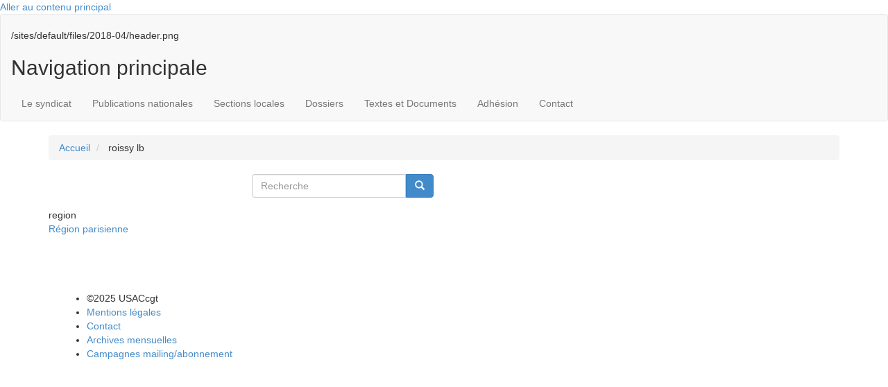

--- FILE ---
content_type: text/html; charset=UTF-8
request_url: https://usac-cgt.org/section-locale/roissy-lb?page=3
body_size: 6519
content:
<!DOCTYPE html>
<html  lang="fr" dir="ltr" prefix="og: https://ogp.me/ns#">
  <head>
    <meta charset="utf-8" />
<script>var _paq = _paq || [];(function(){var u=(("https:" == document.location.protocol) ? "https://usac-cgt.org/matomo/" : "https://usac-cgt.org/matomo/");_paq.push(["setSiteId", "1"]);_paq.push(["setTrackerUrl", u+"matomo.php"]);_paq.push(["setDoNotTrack", 1]);/* gestion sous-domaines */
 _paq.push(["setCookieDomain", "*.usac-cgt.org"]);
/* demandé par guide RGPD */
_paq.push(['HeatmapSessionRecording::disable']);if (!window.matomo_search_results_active) {_paq.push(["trackPageView"]);}_paq.push(["setIgnoreClasses", ["no-tracking","colorbox"]]);_paq.push(["enableLinkTracking"]);var d=document,g=d.createElement("script"),s=d.getElementsByTagName("script")[0];g.type="text/javascript";g.defer=true;g.async=true;g.src=u+"matomo.js";s.parentNode.insertBefore(g,s);})();</script>
<link rel="canonical" href="https://usac-cgt.org/section-locale/roissy-lb" />
<meta property="og:site_name" content="USACcgt" />
<meta property="og:type" content="Roissy-lb" />
<meta property="og:url" content="https://usac-cgt.org/section-locale/roissy-lb" />
<meta property="og:title" content="Roissy-lb|USACcgt" />
<meta name="Generator" content="Drupal 10 (https://www.drupal.org)" />
<meta name="MobileOptimized" content="width" />
<meta name="HandheldFriendly" content="true" />
<meta name="viewport" content="width=device-width, initial-scale=1.0" />
<style>div#sliding-popup, div#sliding-popup .eu-cookie-withdraw-banner, .eu-cookie-withdraw-tab {background: #333} div#sliding-popup.eu-cookie-withdraw-wrapper { background: transparent; } #sliding-popup h1, #sliding-popup h2, #sliding-popup h3, #sliding-popup p, #sliding-popup label, #sliding-popup div, .eu-cookie-compliance-more-button, .eu-cookie-compliance-secondary-button, .eu-cookie-withdraw-tab { color: #ffffff;} .eu-cookie-withdraw-tab { border-color: #ffffff;}</style>
<link rel="icon" href="/sites/default/files/cgt_0.png" type="image/png" />
<link rel="alternate" hreflang="fr" href="https://usac-cgt.org/section-locale/roissy-lb" />

    <title>Roissy-lb | USACcgt</title>
    <link rel="stylesheet" media="all" href="/sites/default/files/css/css_QFZ_seM50Wo251Tl4B2DEB5L-TqL2LKeCW4dgKf4cE0.css?delta=0&amp;language=fr&amp;theme=cgt&amp;include=eJxtzUEOwyAMBdELEXEkZMgHodg4wiZRbt-qi27a1UhvM1nVzSedsU4S3DqPUJrHxpqJN_OH-2gfMlwYqSxzlYCViurR8Y6c3GkUxH-YdlRa7MEec0jMZAg3ctUpKX_vP_ICQdA9Hg" />
<link rel="stylesheet" media="all" href="/sites/default/files/css/css_7sNFv5fnYK0pqCsOsDWWyAWnAJTBG8kvTij0ZxjJ95U.css?delta=1&amp;language=fr&amp;theme=cgt&amp;include=eJxtzUEOwyAMBdELEXEkZMgHodg4wiZRbt-qi27a1UhvM1nVzSedsU4S3DqPUJrHxpqJN_OH-2gfMlwYqSxzlYCViurR8Y6c3GkUxH-YdlRa7MEec0jMZAg3ctUpKX_vP_ICQdA9Hg" />
<link rel="stylesheet" media="all" href="/sites/default/files/css/css_xILIhXK5hzpkgXtGVdjFBiPXIuahwOucxST_o3mXnoo.css?delta=2&amp;language=fr&amp;theme=cgt&amp;include=eJxtzUEOwyAMBdELEXEkZMgHodg4wiZRbt-qi27a1UhvM1nVzSedsU4S3DqPUJrHxpqJN_OH-2gfMlwYqSxzlYCViurR8Y6c3GkUxH-YdlRa7MEec0jMZAg3ctUpKX_vP_ICQdA9Hg" />
<link rel="stylesheet" media="all" href="https://cdn.jsdelivr.net/bootstrap/3.0.0/css/bootstrap.min.css" />
<link rel="stylesheet" media="all" href="/sites/default/files/css/css_izvEw8FwqWy0n7UWyQ_bXxwzXFbIs_2G9s1NrKhJS0s.css?delta=4&amp;language=fr&amp;theme=cgt&amp;include=eJxtzUEOwyAMBdELEXEkZMgHodg4wiZRbt-qi27a1UhvM1nVzSedsU4S3DqPUJrHxpqJN_OH-2gfMlwYqSxzlYCViurR8Y6c3GkUxH-YdlRa7MEec0jMZAg3ctUpKX_vP_ICQdA9Hg" />

    
  </head>
  <body class="path-taxonomy has-glyphicons">
    <a href="#main-content" class="visually-hidden focusable skip-link">
      Aller au contenu principal
    </a>
    
      <div class="dialog-off-canvas-main-canvas" data-off-canvas-main-canvas>
              <header class="navbar navbar-default container-fluid" id="navbar" role="banner">
       
            <div class="navbar-header">
        
                          
              </div>

                    <div id="navbar-collapse" class="navbar-collapse collapse">
          <div class="message visible-sm visible-xs">
            <h2>Le 1er syndicat de tous les personnels de la DGAC    </h2>
          </div>
            <div class="region region-navigation-collapsible">
    <section id="block-header" class="block block-block-content block-block-contentdced963f-44e3-4ae3-93b2-b2bf37945814 clearfix" style="background-image: url(/sites/default/files/2018-04/header.png)">


            <div class="field field--name-body field--type-text-with-summary field--label-hidden field--item"><div class="container">
<div class="row">
<div class="col-sm-8"><a data-entity-type data-entity-uuid href="/"><img alt data-entity-type data-entity-uuid src="/sites/default/files/logo-usac-cgt.png"></a></div>

<div class="col-sm-1 hidden-xs"><a data-entity-type data-entity-uuid href="http://www.cgt.fr/" target="_blank"><img alt data-entity-type data-entity-uuid src="/sites/default/files/logo-cgt.png"></a></div>

<div class="col-sm-1 hidden-xs"><a data-entity-type data-entity-uuid href="http://www.etf-atm.org/" target="_blank"><img alt data-entity-type data-entity-uuid src="/sites/default/files/logo-etf.png"></a></div>
</div>
</div>
</div>
      
            <div class="field field--name-field-background-image field--type-image field--label-hidden field--item">/sites/default/files/2018-04/header.png</div>
      
  
</section>

<nav role="navigation" aria-labelledby="block-cgt-main-menu-menu" id="block-cgt-main-menu">
            
  <h2 class="visually-hidden" id="block-cgt-main-menu-menu">Navigation principale</h2>
  

        
  <div class="fond-bleu"></div>
  <div class="box-shadow"></div>
            
      <ul class="menu nav navbar-nav container">
              
                    <li class="expanded dropdown">
        <a href="/presentation" class="dropdown-toggle"  data-toggle="dropdown">Le syndicat</a>
                                  <ul class="menu container dropdown-menu">
              
                    
          <li class="expanded dropdown">
          <a href="/presentation" data-drupal-link-system-path="node/19196">Présentation</a>
          
                  </li>
      
          
                    
          <li class="expanded dropdown">
          <a href="/membres-elus" data-drupal-link-system-path="node/19057">Membres élus</a>
          
                  </li>
      
          
                    
          <li class="expanded dropdown">
          <a href="/representants-cap" data-drupal-link-system-path="node/19103">Représentants en CAP/CSA/FS</a>
          
                  </li>
      
          
                    
          <li class="expanded dropdown">
          <a href="/commissions-specifiques" data-drupal-link-system-path="node/24124">Commissions spécifiques</a>
          
                  </li>
      
          
                    
          <li class="expanded dropdown">
          <a href="/organisation-du-syndicat" data-drupal-link-system-path="node/19058">Organisation, congrés</a>
          
                  </li>
      
        </ul>
  
            </li>
      
          
                    <li class="expanded dropdown">
        <a href="/publications-nationales" class="dropdown-toggle"  data-toggle="dropdown">Publications nationales</a>
                                  <ul class="menu container dropdown-menu">
              
                    
          <li class="expanded dropdown">
          <a href="/publications/actualit%C3%A9s" data-drupal-link-system-path="publications/actualités">Actualités et tracts</a>
              <div class="actu-menu">
  <div class="row">
    <div class="image">
      <a alt="
<span>Préparer les changements de 2026</span>
" href="/publications/actualités">
            <div class="field field--name-field-image-communique field--type-image field--label-hidden field--item">  <img loading="lazy" src="/sites/default/files/styles/image_menu_communiques/public/vignette_PDF_textes_et_documents/preview_85_tract_csa_dsac_18-12-2025.png?itok=huINw8Q-" width="60" height="80" alt="Préparer les changements de 2026" title="Préparer les changements de 2026" class="img-responsive" />


</div>
      </a>
    </div>
    <div class="txt">
      
      <div class="clearfix"></div>
      <a alt="
<span>Préparer les changements de 2026</span>
" href="/publications/actualités">
<span>Préparer les changements de 2026</span>
</a>
      <div class="clearfix"></div>
        <a alt="
<span>Préparer les changements de 2026</span>
" href="/publications/actualités">Consulter toutes les actualités</a>
    </div>
  </div>
</div>
<div class="clearfix"></div>


                  </li>
      
          
                    
          <li class="expanded dropdown">
          <a href="/publications/communiques-usac-cgt" data-drupal-link-system-path="publications/communiques-usac-cgt">Parlons-en avec l&#039;USAC-CGT</a>
              <div class="actu-menu">
  <div class="row">
    <div class="image">
      <a alt="
<span>Enquête « être contractuel-le » : Votre participation un acte qui compte !</span>
" href="/publications/actualités">
            <div class="field field--name-field-image-communique field--type-image field--label-hidden field--item">  <img loading="lazy" src="/sites/default/files/styles/image_menu_communiques/public/vignette_PDF_textes_et_documents/preview_437_2025-11_pe_enquete_contractuelle_lp-1.png?itok=GpRuQbvj" width="60" height="80" alt="Enquête « être contractuel-le » : Votre participation un acte qui compte !" title="Enquête « être contractuel-le » : Votre participation un acte qui compte !" class="img-responsive" />


</div>
      </a>
    </div>
    <div class="txt">
      
      <div class="clearfix"></div>
      <a alt="
<span>Enquête « être contractuel-le » : Votre participation un acte qui compte !</span>
" href="/publications/actualités">
<span>Enquête « être contractuel-le » : Votre participation un acte qui compte !</span>
</a>
      <div class="clearfix"></div>
        <a alt="
<span>Enquête « être contractuel-le » : Votre participation un acte qui compte !</span>
" href="/publications/actualités">Consulter toutes les actualités</a>
    </div>
  </div>
</div>
<div class="clearfix"></div>


                  </li>
      
          
                    
          <li class="expanded dropdown">
          <a href="/publications/journaux" data-drupal-link-system-path="publications/journaux">Le Journal</a>
              <div class="actu-menu">
  <div class="row">
    <div class="image">
      <a alt="
<span>LeJournal N° 85 juin 2025</span>
" href="/publications/journaux">
            <div class="field field--name-field-image-communique field--type-image field--label-hidden field--item">  <img loading="lazy" src="/sites/default/files/styles/image_menu_communiques/public/vignette_PDF_textes_et_documents/preview_770_numero_85.png?itok=e5QRMGzv" width="60" height="80" alt="LeJournal N° 85 juin 2025" title="LeJournal N° 85 juin 2025" class="img-responsive" />


</div>
      </a>
    </div>
    <div class="txt">
      
      <div class="clearfix"></div>
      <a alt="
<span>LeJournal N° 85 juin 2025</span>
" href="/publications/journaux">
<span>LeJournal N° 85 juin 2025</span>
</a>
      <div class="clearfix"></div>
        <a alt="
<span>LeJournal N° 85 juin 2025</span>
" href="/publications/journaux">Consulter tous les journaux</a>
    </div>
  </div>
</div>
<div class="clearfix"></div>


                  </li>
      
        </ul>
  
            </li>
      
          
                    <li class="expanded dropdown">
        <a href="/publications/publications-sections-locales" class="dropdown-toggle"  data-toggle="dropdown">Sections locales</a>
                                  <ul class="menu container dropdown-menu">
              
                    
          <li class="expanded dropdown">
          <a href="/section-locale/region-parisienne" data-drupal-link-system-path="taxonomy/term/14">Région Parisienne</a>
          
                  </li>
      
          
                    
          <li class="expanded dropdown">
          <a href="/section-locale/region-sud-ouest" data-drupal-link-system-path="taxonomy/term/20">Région Sud-Ouest</a>
          
                  </li>
      
          
                    
          <li class="expanded dropdown">
          <a href="/section-locale/region-sud" data-drupal-link-system-path="taxonomy/term/18">Région Sud</a>
          
                  </li>
      
          
                    
          <li class="expanded dropdown">
          <a href="/section-locale/region-sud-est" data-drupal-link-system-path="taxonomy/term/19">Région Sud-Est</a>
          
                  </li>
      
          
                    
          <li class="expanded dropdown">
          <a href="/section-locale/region-centre-est" data-drupal-link-system-path="taxonomy/term/1487">Région Centre Est</a>
          
                  </li>
      
          
                    
          <li class="expanded dropdown">
          <a href="/section-locale/region-nord-est" data-drupal-link-system-path="taxonomy/term/1489">Région Nord Est</a>
          
                  </li>
      
          
                    
          <li class="expanded dropdown">
          <a href="/section-locale/region-nord" data-drupal-link-system-path="taxonomy/term/1488">Région Nord</a>
          
                  </li>
      
          
                    
          <li class="expanded dropdown">
          <a href="/section-locale/region-ouest" data-drupal-link-system-path="taxonomy/term/1490">Région Ouest</a>
          
                  </li>
      
          
                    
          <li class="expanded dropdown">
          <a href="/section-locale/region-outre-mer" data-drupal-link-system-path="taxonomy/term/1491">Région Outre Mer</a>
          
                  </li>
      
          
                    
          <li class="expanded dropdown">
          <a href="/taxonomy/term/1674/publications" data-drupal-link-system-path="taxonomy/term/1674/publications">SNIA</a>
          
                  </li>
      
        </ul>
  
            </li>
      
          
                    <li class="expanded dropdown">
        <a href="/dossiers" class="dropdown-toggle"  data-toggle="dropdown">Dossiers</a>
                                  <ul class="menu container dropdown-menu">
              
                    
          <li class="expanded dropdown">
          <a href="/dossiers/mobilite-ave-cdm-ldg-fidelo">Mobilité et avancement</a>
          
                  </li>
      
          
                    
          <li class="expanded dropdown">
          <a href="/dossiers/cap-ccp" data-drupal-link-system-path="taxonomy/term/1803">CAP-CAO-CCP-CCOPA</a>
          
                  </li>
      
          
                    
          <li class="expanded dropdown">
          <a href="/dossiers/ct">Comités techniques CT</a>
          
                  </li>
      
          
                    
          <li class="expanded dropdown">
          <a href="https://www.usac-cgt.org/dossiers/elections-professionnelles-2022" title="Election 2022">Elections professionnelles</a>
          
                  </li>
      
          
                    
          <li class="expanded dropdown">
          <a href="/dossiers/plaquettes-journaux-speciaux">Livrets &amp; journaux spéciaux</a>
          
                  </li>
      
          
                    
          <li class="expanded dropdown">
          <a href="/dossiers/regimes-indiciaires-et-indemnitaires" data-drupal-link-system-path="taxonomy/term/1817">Régimes indemnitaires</a>
          
                  </li>
      
          
                    
          <li class="expanded dropdown">
          <a href="/dossiers" data-drupal-link-system-path="dossiers">&gt; Voir tous les dossiers</a>
          
                  </li>
      
        </ul>
  
            </li>
      
          
                    <li class="expanded dropdown">
        <a href="/textes-legislatifs" class="dropdown-toggle"  data-toggle="dropdown">Textes et Documents</a>
                                  <ul class="menu container dropdown-menu">
              
                    
          <li class="expanded dropdown">
          <a href="https://simulateur.usac-cgt.org">Simulateur de paye et documentation</a>
          
                  </li>
      
          
                    
          <li class="expanded dropdown">
          <a href="/textes-legislatifs" data-drupal-link-system-path="textes-legislatifs">Textes législatifs</a>
          
                  </li>
      
          
                    
          <li class="expanded dropdown">
          <a href="/documents-administratifs" data-drupal-link-system-path="documents-administratifs">Documents administratifs</a>
          
                  </li>
      
        </ul>
  
            </li>
      
          
                    
          <li class="expanded dropdown">
          <a href="/adhesion" data-drupal-link-system-path="node/19019">Adhésion</a>
          
                  </li>
      
          
                    
          <li class="expanded dropdown">
          <a href="/contact" data-drupal-link-system-path="node/19055">Contact</a>
          
                  </li>
      
        </ul>
  


<div id="nav-icon">
  <span></span>
  <span></span>
  <span></span>
</div>
<div class="clearfix"></div>

  </nav>

  </div>

          <button type="button" class="navbar-toggle" data-toggle="collapse" data-target="#navbar-collapse">
            <span class="sr-only">Toggle navigation</span>
            <span class="icon-bar"></span>
            <span class="icon-bar"></span>
            <span class="icon-bar"></span>
          </button>
        </div>
                    
            <div class="fond-orange"></div>
    </header>
  
  <div role="main" class="main-container container js-quickedit-main-content">
    <div class="row">

                              <div class="col-sm-12" role="heading">
            <div class="row">
                <div class="region region-header">
      <div class="breadcrumb-content container">
  <ol class="breadcrumb">
          <li >
                  <a href="/">Accueil</a>
              </li>
          <li >
                  roissy lb
              </li>
      </ol>
</div>

<section class="search-block-form col-sm-3 col-sm-offset-3 block block-search block-search-form-block clearfix" data-drupal-selector="search-block-form" id="block-cgt-search" role="search">

<form action="/search/node" method="get" id="search-block-form" accept-charset="UTF-8">
  <div class="form-item js-form-item form-type-search js-form-type-search form-item-keys js-form-item-keys form-no-label form-group">
      <label for="edit-keys" class="control-label sr-only">Recherche</label>
  
  
  <div class="input-group"><input title="Indiquer les termes à rechercher" data-drupal-selector="edit-keys" class="form-search form-control" placeholder="Recherche" type="search" id="edit-keys" name="keys" value="" size="15" maxlength="128" data-toggle="tooltip" /><span class="input-group-btn"><button type="submit" value="Recherche" class="button js-form-submit form-submit btn-primary btn icon-only"><span class="sr-only">Recherche</span><span class="icon glyphicon glyphicon-search" aria-hidden="true"></span></button></span></div>

  
  
  </div>
<div class="form-actions form-group js-form-wrapper form-wrapper" data-drupal-selector="edit-actions" id="edit-actions"></div>

</form>

  
</section>


  </div>

            </div>
          </div>
              
            
                  <section class="col-sm-12">

                                      <div class="highlighted">  <div class="region region-highlighted">
    <div data-drupal-messages-fallback class="hidden"></div>

  </div>
</div>
                  
                
                          <a id="main-content"></a>
            <div class="region region-content">
      <div>
  
    
  
  <div class="field field--name-field-region field--type-entity-reference field--label-above">
    <div class="field--label">region</div>
          <div class="field--items">
              <div class="field--item"><a href="/section-locale/region-parisienne" hreflang="fr">Région parisienne</a></div>
              </div>
      </div>

</div>


  </div>

              </section>

                </div>
  </div>

      <footer class="footer container-fluid" role="contentinfo">
          <div class="region region-footer">
    <section id="block-footerrs" class="block block-block-content block-block-content07955776-f1c5-41f3-9679-ff0577f91b3f clearfix">
  
    

      
            <div class="field field--name-body field--type-text-with-summary field--label-hidden field--item"><div class="footer-orange">
<div class="container">
<div class="fb"><a href="https://www.facebook.com/usac.cgt.7" target="_blank"><img alt data-entity-type data-entity-uuid src="/sites/default/files/fb.png"></a></div>

<div class="twitter"><a href="https://twitter.com/usac_cgt" target="_blank"><img alt data-entity-type data-entity-uuid src="/sites/default/files/twitter.png"></a></div>

<div class="rss"><a href="/flux_rss" title="Flux rss du site web USACcgt"><img alt data-entity-type data-entity-uuid src="/sites/default/files/rss.png"></a></div>

<div class="youtube"><a href="https://www.youtube.com/user/USACCGT" target="_blank"><img alt data-entity-type data-entity-uuid src="/sites/default/files/youtube.png"></a></div>
</div>
</div>
</div>
      
  </section>


  </div>

    </footer>
  
      <div class="footer-liens container-fluid" role="contentinfo">
      <div class="container">
          <div class="region region-pagebottom">
    <section id="block-lienfooter-2" class="col-md-7 col-sm-7 col-xs-12 liens left block block-block-content block-block-content05a2b138-1ff7-448d-ae8e-4e78fd6273df clearfix">
  
    

      
            <div class="field field--name-body field--type-text-with-summary field--label-hidden field--item"><ul><li>©2025 USAC<span class="orange">cgt</li><li><a href="/mentions-legales">Mentions légales</a></li><li><a href="/contact">Contact</a></li><li><a href="/archives-mensuelles">Archives mensuelles</a></li><li><a href="https://us17.campaign-archive.com/home/?u=89ffe2e4422aee4a90147e74f&amp;id=68e55dd3ee">Campagnes mailing/abonnement</a></li></ul></div>
      
  </section>

<section id="block-customnewsletter" class="col-md-5 col-sm-5 col-xs-12 newsletter right block block-block-content block-block-content836acd71-31ff-4cd3-b730-c3e7bfc82571 clearfix">
  
    

      
  </section>


  </div>

      </div>
    </div>
  
  </div>

    
    <script type="application/json" data-drupal-selector="drupal-settings-json">{"path":{"baseUrl":"\/","pathPrefix":"","currentPath":"taxonomy\/term\/1799","currentPathIsAdmin":false,"isFront":false,"currentLanguage":"fr","currentQuery":{"page":"3"}},"pluralDelimiter":"\u0003","suppressDeprecationErrors":true,"matomo":{"disableCookies":false,"trackMailto":true},"eu_cookie_compliance":{"cookie_policy_version":"1.0.0","popup_enabled":true,"popup_agreed_enabled":false,"popup_hide_agreed":false,"popup_clicking_confirmation":false,"popup_scrolling_confirmation":false,"popup_html_info":"\u003Cdiv aria-labelledby=\u0022popup-text\u0022  class=\u0022eu-cookie-compliance-banner eu-cookie-compliance-banner-info eu-cookie-compliance-banner--default\u0022\u003E\n  \u003Cdiv class=\u0022popup-content info eu-cookie-compliance-content\u0022\u003E\n        \u003Cdiv id=\u0022popup-text\u0022 class=\u0022eu-cookie-compliance-message\u0022 role=\u0022document\u0022\u003E\n      \u003Cp\u003ENous utilisons des cookies sur ce site pour am\u00e9liorer votre exp\u00e9rience d\u0027utilisateur. En cliquant sur un lien de cette page, vous nous donnez votre consentement de d\u00e9finir des cookies.\u003C\/p\u003E\n\n              \u003Cbutton type=\u0022button\u0022 class=\u0022find-more-button eu-cookie-compliance-more-button\u0022\u003EPlus d\u0026#039;infos\u003C\/button\u003E\n          \u003C\/div\u003E\n\n    \n    \u003Cdiv id=\u0022popup-buttons\u0022 class=\u0022eu-cookie-compliance-buttons\u0022\u003E\n            \u003Cbutton type=\u0022button\u0022 class=\u0022agree-button eu-cookie-compliance-default-button\u0022\u003EOK, j\u0026#039;ai compris\u003C\/button\u003E\n          \u003C\/div\u003E\n  \u003C\/div\u003E\n\u003C\/div\u003E","use_mobile_message":false,"mobile_popup_html_info":"\u003Cdiv aria-labelledby=\u0022popup-text\u0022  class=\u0022eu-cookie-compliance-banner eu-cookie-compliance-banner-info eu-cookie-compliance-banner--default\u0022\u003E\n  \u003Cdiv class=\u0022popup-content info eu-cookie-compliance-content\u0022\u003E\n        \u003Cdiv id=\u0022popup-text\u0022 class=\u0022eu-cookie-compliance-message\u0022 role=\u0022document\u0022\u003E\n      \n              \u003Cbutton type=\u0022button\u0022 class=\u0022find-more-button eu-cookie-compliance-more-button\u0022\u003EPlus d\u0026#039;infos\u003C\/button\u003E\n          \u003C\/div\u003E\n\n    \n    \u003Cdiv id=\u0022popup-buttons\u0022 class=\u0022eu-cookie-compliance-buttons\u0022\u003E\n            \u003Cbutton type=\u0022button\u0022 class=\u0022agree-button eu-cookie-compliance-default-button\u0022\u003EOK, j\u0026#039;ai compris\u003C\/button\u003E\n          \u003C\/div\u003E\n  \u003C\/div\u003E\n\u003C\/div\u003E","mobile_breakpoint":768,"popup_html_agreed":false,"popup_use_bare_css":false,"popup_height":"auto","popup_width":"100%","popup_delay":1000,"popup_link":"http:\/\/usac-cgt.org\/mentions-legales","popup_link_new_window":true,"popup_position":false,"fixed_top_position":false,"popup_language":"fr","store_consent":false,"better_support_for_screen_readers":false,"cookie_name":"usaccgt","reload_page":false,"domain":"","domain_all_sites":false,"popup_eu_only":false,"popup_eu_only_js":false,"cookie_lifetime":100,"cookie_session":0,"set_cookie_session_zero_on_disagree":0,"disagree_do_not_show_popup":false,"method":"default","automatic_cookies_removal":true,"allowed_cookies":"","withdraw_markup":"\u003Cbutton type=\u0022button\u0022 class=\u0022eu-cookie-withdraw-tab\u0022\u003EPrivacy settings\u003C\/button\u003E\n\u003Cdiv aria-labelledby=\u0022popup-text\u0022 class=\u0022eu-cookie-withdraw-banner\u0022\u003E\n  \u003Cdiv class=\u0022popup-content info eu-cookie-compliance-content\u0022\u003E\n    \u003Cdiv id=\u0022popup-text\u0022 class=\u0022eu-cookie-compliance-message\u0022 role=\u0022document\u0022\u003E\n      \u003Ch2\u003EWe use cookies on this site to enhance your user experience\u003C\/h2\u003E\n\u003Cp\u003EYou have given your consent for us to set cookies.\u003C\/p\u003E\n\n    \u003C\/div\u003E\n    \u003Cdiv id=\u0022popup-buttons\u0022 class=\u0022eu-cookie-compliance-buttons\u0022\u003E\n      \u003Cbutton type=\u0022button\u0022 class=\u0022eu-cookie-withdraw-button \u0022\u003EWithdraw consent\u003C\/button\u003E\n    \u003C\/div\u003E\n  \u003C\/div\u003E\n\u003C\/div\u003E","withdraw_enabled":false,"reload_options":0,"reload_routes_list":"","withdraw_button_on_info_popup":false,"cookie_categories":[],"cookie_categories_details":[],"enable_save_preferences_button":true,"cookie_value_disagreed":"0","cookie_value_agreed_show_thank_you":"1","cookie_value_agreed":"2","containing_element":"body","settings_tab_enabled":false,"olivero_primary_button_classes":"","olivero_secondary_button_classes":"","close_button_action":"close_banner","open_by_default":true,"modules_allow_popup":true,"hide_the_banner":false,"geoip_match":true},"bootstrap":{"forms_has_error_value_toggle":1,"modal_animation":1,"modal_backdrop":"true","modal_focus_input":1,"modal_keyboard":1,"modal_select_text":1,"modal_show":1,"modal_size":"","popover_enabled":1,"popover_animation":1,"popover_auto_close":1,"popover_container":"body","popover_content":"","popover_delay":"0","popover_html":0,"popover_placement":"right","popover_selector":"","popover_title":"","popover_trigger":"click","tooltip_enabled":1,"tooltip_animation":1,"tooltip_container":"body","tooltip_delay":"0","tooltip_html":0,"tooltip_placement":"auto left","tooltip_selector":"","tooltip_trigger":"hover"},"ajaxTrustedUrl":{"\/search\/node":true},"user":{"uid":0,"permissionsHash":"a4a7aeecac99a7d2c411f642873b770764da803313597ecd78c40537df901e6b"}}</script>
<script src="/sites/default/files/js/js_MMmnjDm__WmRXN3GZ1BfBfdYPGSISf_r6_7AQEdLVXI.js?scope=footer&amp;delta=0&amp;language=fr&amp;theme=cgt&amp;include=eJxtzUEKgCAQRuELTXgkUZlEGv0HnYpuXxDUolYPvs2LgA3rQZ1CsXGn-IgBYkUpZXNZEINMww4pLROvPgFL4StVpYSW2P0h1WCocHdo5zijV_9OPnICu2M6gQ"></script>
<script src="https://cdn.jsdelivr.net/bootstrap/3.0.0/js/bootstrap.min.js"></script>
<script src="/sites/default/files/js/js_IQsVmlxRfiOQtjoWTsXFatK8bAtGkEGWoyeBCvtg6AM.js?scope=footer&amp;delta=2&amp;language=fr&amp;theme=cgt&amp;include=eJxtzUEKgCAQRuELTXgkUZlEGv0HnYpuXxDUolYPvs2LgA3rQZ1CsXGn-IgBYkUpZXNZEINMww4pLROvPgFL4StVpYSW2P0h1WCocHdo5zijV_9OPnICu2M6gQ"></script>
<script src="/modules/contrib/eu_cookie_compliance/js/eu_cookie_compliance.min.js?v=10.5.6" defer></script>
<script src="/sites/default/files/js/js_EqR7Adp50xM4hOmAVwHjT2WO2pDM5TFaRA2mRCZv1HM.js?scope=footer&amp;delta=4&amp;language=fr&amp;theme=cgt&amp;include=eJxtzUEKgCAQRuELTXgkUZlEGv0HnYpuXxDUolYPvs2LgA3rQZ1CsXGn-IgBYkUpZXNZEINMww4pLROvPgFL4StVpYSW2P0h1WCocHdo5zijV_9OPnICu2M6gQ"></script>

  </body>
</html>
